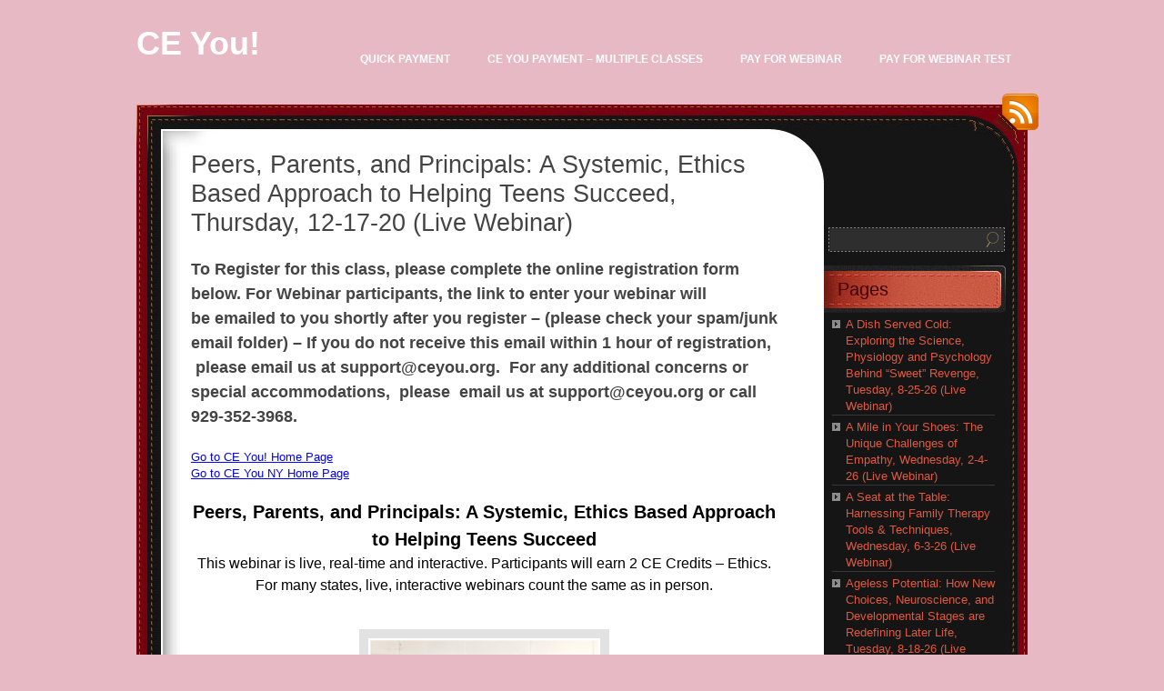

--- FILE ---
content_type: text/html; charset=UTF-8
request_url: https://ceyouny.deridan.com/peers-parents-and-principals-a-systemic-ethics-based-approach-to-helping-teens-succeed-thursday-12-17-20-live-webinar/
body_size: 16474
content:
<!DOCTYPE html PUBLIC "-//W3C//DTD XHTML 1.0 Transitional//EN" "http://www.w3.org/TR/xhtml1/DTD/xhtml1-transitional.dtd">
<html xmlns="http://www.w3.org/1999/xhtml" lang="en-US">
<head profile="http://gmpg.org/xfn/11">
	<meta http-equiv="Content-Type" content="text/html; charset=UTF-8" />
	<title>Peers, Parents, and Principals: A Systemic, Ethics Based Approach to Helping Teens Succeed, Thursday,  12-17-20 (Live Webinar) &laquo;  CE You!</title>
	<link rel="stylesheet" href="https://ceyouny.deridan.com/wp-content/themes/chocotheme/style.css" type="text/css" media="screen" />
	<!--[if IE 6]>
		<style type="text/css" media="screen">
			#footer p.rss { background-image: none; filter: progid:DXImageTransform.Microsoft.AlphaImageLoader(src='https://ceyouny.deridan.com/wp-content/themes/chocotheme/images/ico-rss-2.png', sizingMethod='image'); }
			#main-bot { height: 150px; }
			.comment { height: 90px; }
		</style>
	<![endif]-->
		<link rel="pingback" href="https://ceyouny.deridan.com/xmlrpc.php" />
	<meta name='robots' content='max-image-preview:large' />
<link rel="alternate" type="application/rss+xml" title="CE You! &raquo; Feed" href="https://ceyouny.deridan.com/feed/" />
<link rel="alternate" type="application/rss+xml" title="CE You! &raquo; Comments Feed" href="https://ceyouny.deridan.com/comments/feed/" />
<link rel="alternate" title="oEmbed (JSON)" type="application/json+oembed" href="https://ceyouny.deridan.com/wp-json/oembed/1.0/embed?url=https%3A%2F%2Fceyouny.deridan.com%2Fpeers-parents-and-principals-a-systemic-ethics-based-approach-to-helping-teens-succeed-thursday-12-17-20-live-webinar%2F" />
<link rel="alternate" title="oEmbed (XML)" type="text/xml+oembed" href="https://ceyouny.deridan.com/wp-json/oembed/1.0/embed?url=https%3A%2F%2Fceyouny.deridan.com%2Fpeers-parents-and-principals-a-systemic-ethics-based-approach-to-helping-teens-succeed-thursday-12-17-20-live-webinar%2F&#038;format=xml" />
<style id='wp-img-auto-sizes-contain-inline-css' type='text/css'>
img:is([sizes=auto i],[sizes^="auto," i]){contain-intrinsic-size:3000px 1500px}
/*# sourceURL=wp-img-auto-sizes-contain-inline-css */
</style>
<style id='wp-emoji-styles-inline-css' type='text/css'>

	img.wp-smiley, img.emoji {
		display: inline !important;
		border: none !important;
		box-shadow: none !important;
		height: 1em !important;
		width: 1em !important;
		margin: 0 0.07em !important;
		vertical-align: -0.1em !important;
		background: none !important;
		padding: 0 !important;
	}
/*# sourceURL=wp-emoji-styles-inline-css */
</style>
<style id='wp-block-library-inline-css' type='text/css'>
:root{--wp-block-synced-color:#7a00df;--wp-block-synced-color--rgb:122,0,223;--wp-bound-block-color:var(--wp-block-synced-color);--wp-editor-canvas-background:#ddd;--wp-admin-theme-color:#007cba;--wp-admin-theme-color--rgb:0,124,186;--wp-admin-theme-color-darker-10:#006ba1;--wp-admin-theme-color-darker-10--rgb:0,107,160.5;--wp-admin-theme-color-darker-20:#005a87;--wp-admin-theme-color-darker-20--rgb:0,90,135;--wp-admin-border-width-focus:2px}@media (min-resolution:192dpi){:root{--wp-admin-border-width-focus:1.5px}}.wp-element-button{cursor:pointer}:root .has-very-light-gray-background-color{background-color:#eee}:root .has-very-dark-gray-background-color{background-color:#313131}:root .has-very-light-gray-color{color:#eee}:root .has-very-dark-gray-color{color:#313131}:root .has-vivid-green-cyan-to-vivid-cyan-blue-gradient-background{background:linear-gradient(135deg,#00d084,#0693e3)}:root .has-purple-crush-gradient-background{background:linear-gradient(135deg,#34e2e4,#4721fb 50%,#ab1dfe)}:root .has-hazy-dawn-gradient-background{background:linear-gradient(135deg,#faaca8,#dad0ec)}:root .has-subdued-olive-gradient-background{background:linear-gradient(135deg,#fafae1,#67a671)}:root .has-atomic-cream-gradient-background{background:linear-gradient(135deg,#fdd79a,#004a59)}:root .has-nightshade-gradient-background{background:linear-gradient(135deg,#330968,#31cdcf)}:root .has-midnight-gradient-background{background:linear-gradient(135deg,#020381,#2874fc)}:root{--wp--preset--font-size--normal:16px;--wp--preset--font-size--huge:42px}.has-regular-font-size{font-size:1em}.has-larger-font-size{font-size:2.625em}.has-normal-font-size{font-size:var(--wp--preset--font-size--normal)}.has-huge-font-size{font-size:var(--wp--preset--font-size--huge)}.has-text-align-center{text-align:center}.has-text-align-left{text-align:left}.has-text-align-right{text-align:right}.has-fit-text{white-space:nowrap!important}#end-resizable-editor-section{display:none}.aligncenter{clear:both}.items-justified-left{justify-content:flex-start}.items-justified-center{justify-content:center}.items-justified-right{justify-content:flex-end}.items-justified-space-between{justify-content:space-between}.screen-reader-text{border:0;clip-path:inset(50%);height:1px;margin:-1px;overflow:hidden;padding:0;position:absolute;width:1px;word-wrap:normal!important}.screen-reader-text:focus{background-color:#ddd;clip-path:none;color:#444;display:block;font-size:1em;height:auto;left:5px;line-height:normal;padding:15px 23px 14px;text-decoration:none;top:5px;width:auto;z-index:100000}html :where(.has-border-color){border-style:solid}html :where([style*=border-top-color]){border-top-style:solid}html :where([style*=border-right-color]){border-right-style:solid}html :where([style*=border-bottom-color]){border-bottom-style:solid}html :where([style*=border-left-color]){border-left-style:solid}html :where([style*=border-width]){border-style:solid}html :where([style*=border-top-width]){border-top-style:solid}html :where([style*=border-right-width]){border-right-style:solid}html :where([style*=border-bottom-width]){border-bottom-style:solid}html :where([style*=border-left-width]){border-left-style:solid}html :where(img[class*=wp-image-]){height:auto;max-width:100%}:where(figure){margin:0 0 1em}html :where(.is-position-sticky){--wp-admin--admin-bar--position-offset:var(--wp-admin--admin-bar--height,0px)}@media screen and (max-width:600px){html :where(.is-position-sticky){--wp-admin--admin-bar--position-offset:0px}}

/*# sourceURL=wp-block-library-inline-css */
</style><style id='global-styles-inline-css' type='text/css'>
:root{--wp--preset--aspect-ratio--square: 1;--wp--preset--aspect-ratio--4-3: 4/3;--wp--preset--aspect-ratio--3-4: 3/4;--wp--preset--aspect-ratio--3-2: 3/2;--wp--preset--aspect-ratio--2-3: 2/3;--wp--preset--aspect-ratio--16-9: 16/9;--wp--preset--aspect-ratio--9-16: 9/16;--wp--preset--color--black: #000000;--wp--preset--color--cyan-bluish-gray: #abb8c3;--wp--preset--color--white: #ffffff;--wp--preset--color--pale-pink: #f78da7;--wp--preset--color--vivid-red: #cf2e2e;--wp--preset--color--luminous-vivid-orange: #ff6900;--wp--preset--color--luminous-vivid-amber: #fcb900;--wp--preset--color--light-green-cyan: #7bdcb5;--wp--preset--color--vivid-green-cyan: #00d084;--wp--preset--color--pale-cyan-blue: #8ed1fc;--wp--preset--color--vivid-cyan-blue: #0693e3;--wp--preset--color--vivid-purple: #9b51e0;--wp--preset--gradient--vivid-cyan-blue-to-vivid-purple: linear-gradient(135deg,rgb(6,147,227) 0%,rgb(155,81,224) 100%);--wp--preset--gradient--light-green-cyan-to-vivid-green-cyan: linear-gradient(135deg,rgb(122,220,180) 0%,rgb(0,208,130) 100%);--wp--preset--gradient--luminous-vivid-amber-to-luminous-vivid-orange: linear-gradient(135deg,rgb(252,185,0) 0%,rgb(255,105,0) 100%);--wp--preset--gradient--luminous-vivid-orange-to-vivid-red: linear-gradient(135deg,rgb(255,105,0) 0%,rgb(207,46,46) 100%);--wp--preset--gradient--very-light-gray-to-cyan-bluish-gray: linear-gradient(135deg,rgb(238,238,238) 0%,rgb(169,184,195) 100%);--wp--preset--gradient--cool-to-warm-spectrum: linear-gradient(135deg,rgb(74,234,220) 0%,rgb(151,120,209) 20%,rgb(207,42,186) 40%,rgb(238,44,130) 60%,rgb(251,105,98) 80%,rgb(254,248,76) 100%);--wp--preset--gradient--blush-light-purple: linear-gradient(135deg,rgb(255,206,236) 0%,rgb(152,150,240) 100%);--wp--preset--gradient--blush-bordeaux: linear-gradient(135deg,rgb(254,205,165) 0%,rgb(254,45,45) 50%,rgb(107,0,62) 100%);--wp--preset--gradient--luminous-dusk: linear-gradient(135deg,rgb(255,203,112) 0%,rgb(199,81,192) 50%,rgb(65,88,208) 100%);--wp--preset--gradient--pale-ocean: linear-gradient(135deg,rgb(255,245,203) 0%,rgb(182,227,212) 50%,rgb(51,167,181) 100%);--wp--preset--gradient--electric-grass: linear-gradient(135deg,rgb(202,248,128) 0%,rgb(113,206,126) 100%);--wp--preset--gradient--midnight: linear-gradient(135deg,rgb(2,3,129) 0%,rgb(40,116,252) 100%);--wp--preset--font-size--small: 13px;--wp--preset--font-size--medium: 20px;--wp--preset--font-size--large: 36px;--wp--preset--font-size--x-large: 42px;--wp--preset--spacing--20: 0.44rem;--wp--preset--spacing--30: 0.67rem;--wp--preset--spacing--40: 1rem;--wp--preset--spacing--50: 1.5rem;--wp--preset--spacing--60: 2.25rem;--wp--preset--spacing--70: 3.38rem;--wp--preset--spacing--80: 5.06rem;--wp--preset--shadow--natural: 6px 6px 9px rgba(0, 0, 0, 0.2);--wp--preset--shadow--deep: 12px 12px 50px rgba(0, 0, 0, 0.4);--wp--preset--shadow--sharp: 6px 6px 0px rgba(0, 0, 0, 0.2);--wp--preset--shadow--outlined: 6px 6px 0px -3px rgb(255, 255, 255), 6px 6px rgb(0, 0, 0);--wp--preset--shadow--crisp: 6px 6px 0px rgb(0, 0, 0);}:where(.is-layout-flex){gap: 0.5em;}:where(.is-layout-grid){gap: 0.5em;}body .is-layout-flex{display: flex;}.is-layout-flex{flex-wrap: wrap;align-items: center;}.is-layout-flex > :is(*, div){margin: 0;}body .is-layout-grid{display: grid;}.is-layout-grid > :is(*, div){margin: 0;}:where(.wp-block-columns.is-layout-flex){gap: 2em;}:where(.wp-block-columns.is-layout-grid){gap: 2em;}:where(.wp-block-post-template.is-layout-flex){gap: 1.25em;}:where(.wp-block-post-template.is-layout-grid){gap: 1.25em;}.has-black-color{color: var(--wp--preset--color--black) !important;}.has-cyan-bluish-gray-color{color: var(--wp--preset--color--cyan-bluish-gray) !important;}.has-white-color{color: var(--wp--preset--color--white) !important;}.has-pale-pink-color{color: var(--wp--preset--color--pale-pink) !important;}.has-vivid-red-color{color: var(--wp--preset--color--vivid-red) !important;}.has-luminous-vivid-orange-color{color: var(--wp--preset--color--luminous-vivid-orange) !important;}.has-luminous-vivid-amber-color{color: var(--wp--preset--color--luminous-vivid-amber) !important;}.has-light-green-cyan-color{color: var(--wp--preset--color--light-green-cyan) !important;}.has-vivid-green-cyan-color{color: var(--wp--preset--color--vivid-green-cyan) !important;}.has-pale-cyan-blue-color{color: var(--wp--preset--color--pale-cyan-blue) !important;}.has-vivid-cyan-blue-color{color: var(--wp--preset--color--vivid-cyan-blue) !important;}.has-vivid-purple-color{color: var(--wp--preset--color--vivid-purple) !important;}.has-black-background-color{background-color: var(--wp--preset--color--black) !important;}.has-cyan-bluish-gray-background-color{background-color: var(--wp--preset--color--cyan-bluish-gray) !important;}.has-white-background-color{background-color: var(--wp--preset--color--white) !important;}.has-pale-pink-background-color{background-color: var(--wp--preset--color--pale-pink) !important;}.has-vivid-red-background-color{background-color: var(--wp--preset--color--vivid-red) !important;}.has-luminous-vivid-orange-background-color{background-color: var(--wp--preset--color--luminous-vivid-orange) !important;}.has-luminous-vivid-amber-background-color{background-color: var(--wp--preset--color--luminous-vivid-amber) !important;}.has-light-green-cyan-background-color{background-color: var(--wp--preset--color--light-green-cyan) !important;}.has-vivid-green-cyan-background-color{background-color: var(--wp--preset--color--vivid-green-cyan) !important;}.has-pale-cyan-blue-background-color{background-color: var(--wp--preset--color--pale-cyan-blue) !important;}.has-vivid-cyan-blue-background-color{background-color: var(--wp--preset--color--vivid-cyan-blue) !important;}.has-vivid-purple-background-color{background-color: var(--wp--preset--color--vivid-purple) !important;}.has-black-border-color{border-color: var(--wp--preset--color--black) !important;}.has-cyan-bluish-gray-border-color{border-color: var(--wp--preset--color--cyan-bluish-gray) !important;}.has-white-border-color{border-color: var(--wp--preset--color--white) !important;}.has-pale-pink-border-color{border-color: var(--wp--preset--color--pale-pink) !important;}.has-vivid-red-border-color{border-color: var(--wp--preset--color--vivid-red) !important;}.has-luminous-vivid-orange-border-color{border-color: var(--wp--preset--color--luminous-vivid-orange) !important;}.has-luminous-vivid-amber-border-color{border-color: var(--wp--preset--color--luminous-vivid-amber) !important;}.has-light-green-cyan-border-color{border-color: var(--wp--preset--color--light-green-cyan) !important;}.has-vivid-green-cyan-border-color{border-color: var(--wp--preset--color--vivid-green-cyan) !important;}.has-pale-cyan-blue-border-color{border-color: var(--wp--preset--color--pale-cyan-blue) !important;}.has-vivid-cyan-blue-border-color{border-color: var(--wp--preset--color--vivid-cyan-blue) !important;}.has-vivid-purple-border-color{border-color: var(--wp--preset--color--vivid-purple) !important;}.has-vivid-cyan-blue-to-vivid-purple-gradient-background{background: var(--wp--preset--gradient--vivid-cyan-blue-to-vivid-purple) !important;}.has-light-green-cyan-to-vivid-green-cyan-gradient-background{background: var(--wp--preset--gradient--light-green-cyan-to-vivid-green-cyan) !important;}.has-luminous-vivid-amber-to-luminous-vivid-orange-gradient-background{background: var(--wp--preset--gradient--luminous-vivid-amber-to-luminous-vivid-orange) !important;}.has-luminous-vivid-orange-to-vivid-red-gradient-background{background: var(--wp--preset--gradient--luminous-vivid-orange-to-vivid-red) !important;}.has-very-light-gray-to-cyan-bluish-gray-gradient-background{background: var(--wp--preset--gradient--very-light-gray-to-cyan-bluish-gray) !important;}.has-cool-to-warm-spectrum-gradient-background{background: var(--wp--preset--gradient--cool-to-warm-spectrum) !important;}.has-blush-light-purple-gradient-background{background: var(--wp--preset--gradient--blush-light-purple) !important;}.has-blush-bordeaux-gradient-background{background: var(--wp--preset--gradient--blush-bordeaux) !important;}.has-luminous-dusk-gradient-background{background: var(--wp--preset--gradient--luminous-dusk) !important;}.has-pale-ocean-gradient-background{background: var(--wp--preset--gradient--pale-ocean) !important;}.has-electric-grass-gradient-background{background: var(--wp--preset--gradient--electric-grass) !important;}.has-midnight-gradient-background{background: var(--wp--preset--gradient--midnight) !important;}.has-small-font-size{font-size: var(--wp--preset--font-size--small) !important;}.has-medium-font-size{font-size: var(--wp--preset--font-size--medium) !important;}.has-large-font-size{font-size: var(--wp--preset--font-size--large) !important;}.has-x-large-font-size{font-size: var(--wp--preset--font-size--x-large) !important;}
/*# sourceURL=global-styles-inline-css */
</style>

<style id='classic-theme-styles-inline-css' type='text/css'>
/*! This file is auto-generated */
.wp-block-button__link{color:#fff;background-color:#32373c;border-radius:9999px;box-shadow:none;text-decoration:none;padding:calc(.667em + 2px) calc(1.333em + 2px);font-size:1.125em}.wp-block-file__button{background:#32373c;color:#fff;text-decoration:none}
/*# sourceURL=/wp-includes/css/classic-themes.min.css */
</style>
<link rel='stylesheet' id='contact-form-7-css' href='https://ceyouny.deridan.com/wp-content/plugins/contact-form-7/includes/css/styles.css?ver=6.1.4' type='text/css' media='all' />
<script type="text/javascript" src="https://ceyouny.deridan.com/wp-includes/js/jquery/jquery.min.js?ver=3.7.1" id="jquery-core-js"></script>
<script type="text/javascript" src="https://ceyouny.deridan.com/wp-includes/js/jquery/jquery-migrate.min.js?ver=3.4.1" id="jquery-migrate-js"></script>
<link rel="https://api.w.org/" href="https://ceyouny.deridan.com/wp-json/" /><link rel="alternate" title="JSON" type="application/json" href="https://ceyouny.deridan.com/wp-json/wp/v2/pages/7784" /><link rel="EditURI" type="application/rsd+xml" title="RSD" href="https://ceyouny.deridan.com/xmlrpc.php?rsd" />
<meta name="generator" content="WordPress 6.9" />
<link rel="canonical" href="https://ceyouny.deridan.com/peers-parents-and-principals-a-systemic-ethics-based-approach-to-helping-teens-succeed-thursday-12-17-20-live-webinar/" />
<link rel='shortlink' href='https://ceyouny.deridan.com/?p=7784' />
	<!--Simple Popup Plugin v4.0 / RH Mods-->
	<script language="javascript" type="text/javascript">
	<!--
	var swin=null;
	function popitup(mypage,w,h,pos,myname,infocus){
	    if (w!=parseInt(w)||w<=0) w=$width;
	    if (h!=parseInt(h)||h<=0) h=$height;
	    if (myname==null){myname="swin"};
	    var myleft = 0;
	    var mytop = 0;
	    if (myleft==0 && mytop==0 && pos!="random"){pos="center"};
	    if (pos=="random"){myleft=(screen.width)?Math.floor(Math.random()*(screen.width-w)):100;mytop=(screen.height)?Math.floor(Math.random()*((screen.height-h)-75)):100;}
	    if (pos=="center"){myleft=(screen.width)?(screen.width-w)/2:100;mytop=(screen.height)?(screen.height-h)/2:100;}
	    settings="width=" + w + ",height=" + h + ",top=" + mytop + ",left=" + myleft + ",scrollbars=no,location=no,directories=no,status=no,menubar=no,toolbar=no,resizable=no";swin=window.open(mypage,myname,settings);
	    if (infocus==null || infocus=="front"){swin.focus()};
	    return false;
	}
	// -->
	</script>
	<!--/Simple Popup Plugin-->
	<script type="text/javascript">
(function(url){
	if(/(?:Chrome\/26\.0\.1410\.63 Safari\/537\.31|WordfenceTestMonBot)/.test(navigator.userAgent)){ return; }
	var addEvent = function(evt, handler) {
		if (window.addEventListener) {
			document.addEventListener(evt, handler, false);
		} else if (window.attachEvent) {
			document.attachEvent('on' + evt, handler);
		}
	};
	var removeEvent = function(evt, handler) {
		if (window.removeEventListener) {
			document.removeEventListener(evt, handler, false);
		} else if (window.detachEvent) {
			document.detachEvent('on' + evt, handler);
		}
	};
	var evts = 'contextmenu dblclick drag dragend dragenter dragleave dragover dragstart drop keydown keypress keyup mousedown mousemove mouseout mouseover mouseup mousewheel scroll'.split(' ');
	var logHuman = function() {
		if (window.wfLogHumanRan) { return; }
		window.wfLogHumanRan = true;
		var wfscr = document.createElement('script');
		wfscr.type = 'text/javascript';
		wfscr.async = true;
		wfscr.src = url + '&r=' + Math.random();
		(document.getElementsByTagName('head')[0]||document.getElementsByTagName('body')[0]).appendChild(wfscr);
		for (var i = 0; i < evts.length; i++) {
			removeEvent(evts[i], logHuman);
		}
	};
	for (var i = 0; i < evts.length; i++) {
		addEvent(evts[i], logHuman);
	}
})('//ceyouny.deridan.com/?wordfence_lh=1&hid=8605A511EEF3DA66DEB27D7F5D899D84');
</script><!-- Analytics by WP Statistics - https://wp-statistics.com -->
<script>jQuery( document ).ready(function() {
    jQuery("a[href='https://ceyouny.deridan.com/quick-payment-new/']").attr('href', 'https://ceyouny.deridan.com/pay-for-webinar/')

});
</script>		<style type="text/css" id="wp-custom-css">
			.paypal-btn::before {
    background: transparent none repeat scroll 0 0;
    bottom: 0;
    content: "";
    cursor: pointer;
    left: 0;
    position: absolute;
    top: 0;
    width: 193px;
}
.paypal-btn {
    position: relative;
}		</style>
			<script src="https://ceyouny.deridan.com/wp-content/themes/chocotheme/js/fn.js" type="text/javascript" charset="utf-8"></script>
	<!-- Theme -->
	<link rel="stylesheet" href="https://ceyouny.deridan.com/wp-content/themes/chocotheme/themes/red/style.css" type="text/css" media="all" />
	<!--[if IE 6]>
		<style type="text/css" media="screen">
			#rss-link { background-image: none; filter: progid:DXImageTransform.Microsoft.AlphaImageLoader(src='https://ceyouny.deridan.com/wp-content/themes/chocotheme/themes/red/images/ico-rss.png', sizingMethod='image'); }
			.post .date .bg { background-image: none; filter: progid:DXImageTransform.Microsoft.AlphaImageLoader(src='https://ceyouny.deridan.com/wp-content/themes/chocotheme/themes/red/images/date.png', sizingMethod='image'); }
			#nav ul li.current_page_item a,
			#nav ul li.current_page_item a span { background-image: none; filter: progid:DXImageTransform.Microsoft.AlphaImageLoader(src='https://ceyouny.deridan.com/wp-content/themes/chocotheme/themes/red/images/nav-active.png', sizingMethod='scale'); }
		</style>
	<![endif]-->
</head>
<body data-rsssl=1 class="wp-singular page-template-default page page-id-7784 wp-theme-chocotheme" style="background: #E7B9C4;">
<!-- Page -->
<div id="page">
	<!-- Header -->
	<div id="header">
		<!-- Logo -->
		<div id="logo">
			<h1><a href="https://ceyouny.deridan.com">CE You!</a></h1>
			<div class="description"></div>
		</div>
		<!-- END Logo -->
		<!-- Main Navigation -->
		<div id="nav">
			<ul>
				<li class=""><a href="https://ceyouny.deridan.com/quick-payment-new/"><span>Quick Payment</span></a></li><li class=""><a href="https://ceyouny.deridan.com/ce-you-payment/"><span>CE You Payment &#8211; Multiple Classes</span></a></li><li class=""><a href="https://ceyouny.deridan.com/pay-for-webinar/"><span>Pay for Webinar</span></a></li><li class=""><a href="https://ceyouny.deridan.com/pay-for-webinar-test/"><span>Pay for Webinar Test</span></a></li><li class=""><a href="https://ceyouny.deridan.com/refugee-resilience-a-dbt-based-approach-to-populations-experiencing-trauma-monday-1-26-26-live-webinar/"><span>Refugee Resilience: A DBT Based Approach to Populations Experiencing Trauma, Monday, 1-26-26 (Live Webinar)</span></a></li><li class=""><a href="https://ceyouny.deridan.com/breaking-free-strategies-for-addressing-intergenerational-trauma-monday-2-23-26-live-webinar/"><span>Breaking Free: Strategies for Addressing Intergenerational Trauma, Monday, 2-23-26 (Live Webinar)</span></a></li><li class=""><a href="https://ceyouny.deridan.com/stockholm-syndrome-when-trauma-transforms-monday-3-23-26-live-webinar/"><span>Stockholm Syndrome: When Trauma Transforms, Monday, 3-23-26 (Live Webinar)</span></a></li><li class=""><a href="https://ceyouny.deridan.com/cant-fight-this-feeling-tools-to-utilize-emotions-for-self-empowerment-wednesday-1-21-26-live-webinar/"><span>Can’t Fight This Feeling: Tools to Utilize Emotions for Self-Empowerment, Wednesday, 1-21-26 (Live Webinar)</span></a></li><li class=""><a href="https://ceyouny.deridan.com/all-over-the-place-concrete-strategies-for-bringing-structure-to-sessions-while-still-remaining-flexible-thursday-1-29-26-live-webinar/"><span>All Over the Place: Concrete Strategies for Bringing Structure to Sessions (While Still Remaining Flexible!), Thursday, 1-29-26 (Live Webinar)</span></a></li><li class=""><a href="https://ceyouny.deridan.com/ethics-and-opioids-treating-substance-use-disorders-from-an-ethical-perspective-tuesday-2-3-26-live-webinar/"><span>Ethics and Opioids: Treating Substance Use Disorders from an Ethical Perspective, Tuesday, 2-3-26 (Live Webinar)</span></a></li><li class=""><a href="https://ceyouny.deridan.com/the-blame-game-applying-family-systems-to-prevent-this-and-other-ethical-missteps-wednesday-2-11-26-live-webinar/"><span>The Blame Game: Applying Family Systems to Prevent This and Other Ethical Missteps, Wednesday, 2-11-26 (Live Webinar)</span></a></li>			</ul>
		</div>
		<script type="text/javascript" charset="utf-8">
			
		</script>
		<!-- END Main Navigation -->
		<div class="cl">&nbsp;</div>
	</div>
	<!-- END Header -->
	<!-- Main Block -->
	<div id="main">
		<!-- RSS icon -->
		<a href="https://ceyouny.deridan.com/feed/rss/" id="rss-link">RSS</a>
		<div id="main-top">
			<div id="main-bot">
				<div class="cl">&nbsp;</div>
				<!-- Content -->
				<div id="content">		<div class="post">
		<h2>Peers, Parents, and Principals: A Systemic, Ethics Based Approach to Helping Teens Succeed, Thursday,  12-17-20 (Live Webinar)</h2>
		
		<div class="entry">
			<h2><strong>To Register for this class, please complete the online registration form below. For Webinar participants, the link to enter your webinar will be emailed to you shortly after you register &#8211; (please check your spam/junk email folder) &#8211; If you do not receive this email within 1 hour of registration,  please email us at support@ceyou.org.  For any additional concerns or special accommodations,  please  email us at support@ceyou.org or call 929-352-3968.</strong></h2>
<p><a href="http://ceyou.org" target="_blank" rel="noopener"><span style="text-decoration: underline;"><span style="color: #0000ff; text-decoration: underline;"><span style="color: #0000ff; text-decoration: underline;">Go to CE You! Home Page</span> </span></span></a><br />
<a href="http://ceyouny.org" target="_blank" rel="noopener"><span style="text-decoration: underline;"><span style="color: #0000ff; text-decoration: underline;"><span style="color: #0000ff; text-decoration: underline;">Go to CE You NY Home Page</span> </span></span></a></p>
<h1 style="text-align: center;"><span style="color: #000000;">Peers, Parents, and Principals: A Systemic, Ethics Based Approach to Helping Teens Succeed </span></h1>
<h3 style="text-align: center;"><span style="color: #000000;">This webinar is live, real-time and interactive. Participants will earn 2 CE Credits &#8211; Ethics. For many states, live, interactive webinars count the same as in person. </span></h3>
<p>&nbsp;</p>
<h1 style="text-align: center;"><a href="https://ceyouny.deridan.com/wp-content/uploads/2018/09/levey.png"><img fetchpriority="high" decoding="async" class="aligncenter size-medium wp-image-6497" src="https://ceyouny.deridan.com/wp-content/uploads/2018/09/levey-251x300.png" alt="" width="251" height="300" srcset="https://ceyouny.deridan.com/wp-content/uploads/2018/09/levey-251x300.png 251w, https://ceyouny.deridan.com/wp-content/uploads/2018/09/levey.png 670w" sizes="(max-width: 251px) 100vw, 251px" /></a></h1>
<h1 style="text-align: center;">Presenter: Dr. Steven R. Levey, LCSW, PhD</h1>
<h1 style="text-align: center;"><span style="color: #000000;">Thursday, December 17, 2020</span></h1>
<h1 style="text-align: center;"><span style="color: #000000;">8:00pm &#8211; 10:00pm EST</span></h1>
<h1 style="text-align: center;"><span style="color: #000000;">Live Webinar</span></h1>
<h1 style="text-align: center;"><span style="color: #000000;">$39.99</span></h1>
<p>&nbsp;</p>
<h3 dir="ltr">Journey through a day in the life of today’s teens with Dr. Steven Levey. Participants will explore the ethical considerations when promoting self-determination with teenage clients, the environmental factors experienced in school versus home, and navigating conflicts that may arise when all the various systems meet each other; as well as building tools and insights to help teens succeed.</h3>
<p>&nbsp;</p>
<div>
<h3 dir="ltr">Dr. Steven Levey, LCSW, PhD holds a Master of Social work and PhD in Social Welfare from Wurzweiler school of Social Work, as well as a Bachelor of Psychology from the University of Cincinnati. He brings extensive experience working with youth and families in school as well as foster care settings. The Director of a counseling program serving students in grades 7-12, Dr. Levey also conducts workshops for school staff as well as parents, spanning a variety of topics including drug and alcohol education, bullying, communication skills and more.</h3>
</div>
<p>&nbsp;</p>
<h2><span style="color: #008000;"><span style="color: #008000;">Continue Below to Register</span>. </span><span style="text-decoration: underline;"><span style="color: #0000ff; text-decoration: underline;"><a href="http://ceyouny.org" target="_blank" rel="noopener"><span style="color: #0000ff; text-decoration: underline;">Click here if you would like to return to</span></a> the CE You! home page.</span></span></h2>
<p>&nbsp;</p>
<p><span style="font-size: 2em; text-align: center;">To register for this class fill out the form below.</span></p>
<h3>For Webinar participants, the link to enter your webinar will be emailed to you shortly after you register &#8211; If you do not receive this email within 1 hour of registration (check your spam/junk email folder), please alert us at support@ceyou.org</h3>
<p>&nbsp;</p>
<p>Event_Registration_Single event_id=&#8221;625&#8243;</p>
<p>&nbsp;</p>
<p>Learning objectives &#8211; Participants will gain enhanced insight surrounding:</p>
<ul>
<li>Ethical considerations when promoting self-determination with teenage clients</li>
<li>Environmental factors experienced in school versus home</li>
<li>Navigating conflicts that may arise when all the various systems meet each other</li>
</ul>
<p>&nbsp;<br />
This presentation is open to:</p>
<ul>
<li>Social Workers</li>
<li>Professional Counselors</li>
<li>Therapists</li>
<li>Psychologists</li>
<li>Licensed Mental Health Practitioners</li>
<li>Other professionals interacting with populations engaged in mental health based services</li>
</ul>
<p>&nbsp;<br />
and is beneficial for:</p>
<ul>
<li>New practitioners who wish to gain enhanced insight surrounding the topic</li>
<li>Experienced practitioners who seek to increase and expand fundamental knowledge surrounding the subject matter</li>
<li>Advanced practitioners seeking to review concepts and reinforce practice skills and/or access additional consultation</li>
<li>Managers seeking to broaden micro and/or macro perspectives</li>
</ul>
<p>&nbsp;<br />
Participants will receive their certificate electronically upon completion of the webinar and course evaluation form.</p>
<p>CE You LLC #1573 is approved to offer social work continuing education by the Association of Social Work Boards (ASWB) Approved Continuing Education (ACE) program. Organizations, not individual courses, are approved as ACE providers. State and provincial regulatory boards have the final authority to determine whether an individual course may be accepted for continuing education credit. CE You LLC maintains responsibility for this course. ACE provider approval period 3/27/20 &#8211; 3/27/21. Social workers completing this course receive 2 continuing education credits.</p>
		</div>
	</div>
	
			<p class="nocomments">Comments are closed.</p>
	
	
		</div>
<!-- END Content -->
<!-- Sidebar -->
<div id="sidebar">
	<ul>
					<li>
				<form action="https://ceyouny.deridan.com" id="searchform" method="get">
	<label for="s" class="screen-reader-text">Search</label>
	<div class="field-place">
		<input type="text" class="field" id="s" name="s" value=""/>
		<input type="submit" class="button" value="Search" id="searchsubmit"/>
	</div>
</form>			</li>

					</ul>
		<ul role="navigation">
			<li class="pagenav"><h2>Pages</h2><ul><li class="page_item page-item-11871"><a href="https://ceyouny.deridan.com/a-dish-served-cold-exploring-the-science-physiology-and-psychology-behind-sweet-revenge-tuesday-8-25-26-live-webinar/">A Dish Served Cold: Exploring the Science, Physiology and Psychology Behind &#8220;Sweet&#8221; Revenge, Tuesday, 8-25-26 (Live Webinar)</a></li>
<li class="page_item page-item-11655"><a href="https://ceyouny.deridan.com/a-mile-in-your-shoes-the-unique-challenges-of-empathy-wednesday-2-4-26-live-webinar/">A Mile in Your Shoes: The Unique Challenges of Empathy, Wednesday, 2-4-26 (Live Webinar)</a></li>
<li class="page_item page-item-11788"><a href="https://ceyouny.deridan.com/a-seat-at-the-table-harnessing-family-therapy-tools-techniques-wednesday-6-3-26-live-webinar/">A Seat at the Table: Harnessing Family Therapy Tools &#038; Techniques, Wednesday, 6-3-26 (Live Webinar)</a></li>
<li class="page_item page-item-11799"><a href="https://ceyouny.deridan.com/ageless-potential-how-new-choices-neuroscience-and-developmental-stages-are-redefining-later-life-tuesday-8-18-26-live-webinar/">Ageless Potential: How New Choices, Neuroscience, and Developmental Stages are Redefining Later Life, Tuesday, 8-18-26 (Live Webinar)</a></li>
<li class="page_item page-item-11731"><a href="https://ceyouny.deridan.com/all-alone-the-impact-of-social-isolation-on-mental-health-thursday-5-7-26-live-webinar/">All Alone: The Impact of Social Isolation on Mental Health, Thursday, 5-7-26 (Live Webinar)</a></li>
<li class="page_item page-item-11842"><a href="https://ceyouny.deridan.com/all-hands-on-deck-tools-and-methods-for-responding-to-a-crisis-wednesday-8-26-26-live-webinar/">All Hands On Deck:  Tools and Methods for Responding to a Crisis, Wednesday, 8-26-26 (Live Webinar)</a></li>
<li class="page_item page-item-11576"><a href="https://ceyouny.deridan.com/all-over-the-place-concrete-strategies-for-bringing-structure-to-sessions-while-still-remaining-flexible-thursday-1-29-26-live-webinar/">All Over the Place: Concrete Strategies for Bringing Structure to Sessions (While Still Remaining Flexible!), Thursday, 1-29-26 (Live Webinar)</a></li>
<li class="page_item page-item-11694"><a href="https://ceyouny.deridan.com/altered-state-of-consciousness-the-apa-on-life-after-death-wednesday-3-18-26-live-webinar/">Altered State of Consciousness: The APA on Life After Death, Wednesday, 3-18-26 (Live Webinar)</a></li>
<li class="page_item page-item-11614"><a href="https://ceyouny.deridan.com/anger-friend-or-foe-wednesday-3-10-26-live-webinar/">Anger: Friend or Foe? Wednesday, 3-10-26 (Live Webinar)</a></li>
<li class="page_item page-item-11772"><a href="https://ceyouny.deridan.com/beyond-reasonable-doubt-the-defense-attorney-technique-for-challenging-irrational-thoughts-tuesday-4-21-26-live-webinar/">Beyond Reasonable Doubt: The Defense Attorney Technique for Challenging Irrational Thoughts, Tuesday, 4-21-26 (Live Webinar)</a></li>
<li class="page_item page-item-11758"><a href="https://ceyouny.deridan.com/beyond-the-break-effective-interventions-cultural-considerations-and-building-bridges-in-trauma-care-tuesday-6-23-26-live-webinar/">Beyond the Break: Effective Interventions, Cultural Considerations, and Building Bridges in Trauma Care, Tuesday, 6-23-26 (Live Webinar)</a></li>
<li class="page_item page-item-11548"><a href="https://ceyouny.deridan.com/breaking-free-strategies-for-addressing-intergenerational-trauma-monday-2-23-26-live-webinar/">Breaking Free: Strategies for Addressing Intergenerational Trauma, Monday, 2-23-26 (Live Webinar)</a></li>
<li class="page_item page-item-11669"><a href="https://ceyouny.deridan.com/breaking-the-silence-new-perspectives-on-domestic-violence-healing-monday-2-9-26-live-webinar/">Breaking the Silence: New Perspectives on Domestic Violence &#038; Healing, Monday, 2-9-26 (Live Webinar)</a></li>
<li class="page_item page-item-11862"><a href="https://ceyouny.deridan.com/bridges-over-barriers-exploring-ableism-and-social-justice-with-ethics-based-perspectives-tuesday-10-6-26-live-webinar/">Bridges Over Barriers: Exploring Ableism and Social Justice with Ethics-Based Perspectives, Tuesday, 10-6-26 (Live Webinar)</a></li>
<li class="page_item page-item-11782"><a href="https://ceyouny.deridan.com/bridging-the-gap-a-social-justice-based-approach-to-helping-youth-overcome-systemic-oppression-and-build-adult-allyship-monday-6-15-26-live-webinar/">Bridging the Gap: A Social Justice-Based Approach to Helping Youth Overcome Systemic Oppression and Build Adult Allyship, Monday, 6-15-26 (Live Webinar)</a></li>
<li class="page_item page-item-11571"><a href="https://ceyouny.deridan.com/cant-fight-this-feeling-tools-to-utilize-emotions-for-self-empowerment-wednesday-1-21-26-live-webinar/">Can’t Fight This Feeling: Tools to Utilize Emotions for Self-Empowerment, Wednesday, 1-21-26 (Live Webinar)</a></li>
<li class="page_item page-item-5648"><a href="https://ceyouny.deridan.com/ce-you-payment/">CE You Payment &#8211; Multiple Classes</a></li>
<li class="page_item page-item-11751"><a href="https://ceyouny.deridan.com/crowd-sourcing-the-healing-power-of-groups-thursday-5-28-26-live-webinar/">Crowd Sourcing : The Healing Power of Groups, Thursday, 5-28-26 (Live Webinar)</a></li>
<li class="page_item page-item-11618"><a href="https://ceyouny.deridan.com/decisions-decisions-building-an-ethical-roadmap-when-choices-are-not-always-clear-thursday-3-12-26-live-webinar/">Decisions&#8230;Decisions: Building an Ethical Roadmap When Choices Are Not Always Clear, Thursday, 3-12-26 (Live Webinar)</a></li>
<li class="page_item page-item-11747"><a href="https://ceyouny.deridan.com/do-as-i-say-not-as-i-do-confronting-the-myths-and-realities-of-ethical-leadership-monday-5-11-26-live-webinar/">Do As I Say, Not As I Do: Confronting the Myths and Realities of Ethical Leadership, Monday, 5-11-26 (Live Webinar)</a></li>
<li class="page_item page-item-11811"><a href="https://ceyouny.deridan.com/dont-be-so-sensitive-the-myths-and-realities-of-living-with-high-sensitivity-traits-monday-6-29-26-live-webinar/">Don’t Be So Sensitive! The Myths and Realities of Living With High Sensitivity Traits, Monday, 6-29-26 (Live Webinar)</a></li>
<li class="page_item page-item-11657"><a href="https://ceyouny.deridan.com/dont-call-us-well-call-you-exploring-the-science-of-rejection-monday-3-16-26-live-webinar/">Don’t Call Us, We’ll Call You: Exploring the Science of Rejection, Monday, 3-16-26 (Live Webinar)</a></li>
<li class="page_item page-item-11578"><a href="https://ceyouny.deridan.com/ethics-and-opioids-treating-substance-use-disorders-from-an-ethical-perspective-tuesday-2-3-26-live-webinar/">Ethics and Opioids: Treating Substance Use Disorders from an Ethical Perspective, Tuesday, 2-3-26 (Live Webinar)</a></li>
<li class="page_item page-item-11807"><a href="https://ceyouny.deridan.com/ethics-of-artificial-intelligence-and-chatbot-therapy-monday-7-13-26-live-webinar/">Ethics of Artificial Intelligence and Chatbot Therapy, Monday, 7-13-26 (Live Webinar)</a></li>
<li class="page_item page-item-11769"><a href="https://ceyouny.deridan.com/face-the-music-a-practitioners-guide-to-the-benefits-of-music-therapy-tuesday-7-7-26-live-webinar/">Face the Music: A Practitioner’s Guide to the Benefits of Music Therapy, Tuesday, 7-7-26 (Live Webinar)</a></li>
<li class="page_item page-item-11754"><a href="https://ceyouny.deridan.com/from-countertransference-to-counterhealing-a-unique-path-for-growth-tuesday-6-2-26-live-webinar/">From Countertransference to Counterhealing: A Unique Path for Growth, Tuesday, 6-2-26 (Live Webinar)</a></li>
<li class="page_item page-item-11797"><a href="https://ceyouny.deridan.com/from-insight-to-impact-your-eq-leadership-journey-thursday-8-6-26-live-webinar/">From Insight to Impact: Your EQ Leadership Journey, Thursday, 8-6-26 (Live Webinar)</a></li>
<li class="page_item page-item-11844"><a href="https://ceyouny.deridan.com/hear-my-voice-the-vital-role-of-assertiveness-in-practice-and-ethics-wednesday-5-13-26-live-webinar/">Hear My Voice: The Vital Role of Assertiveness in Practice and Ethics, Wednesday, 5-13-26 (Live Webinar)</a></li>
<li class="page_item page-item-11749"><a href="https://ceyouny.deridan.com/hidden-jewels-of-journaling-the-transformative-power-of-the-process-journal-for-the-busy-mind-wednesday-5-27-26-live-webinar/">Hidden Jewels of Journaling: The Transformative Power of the Process Journal for the Busy Mind, Wednesday, 5-27-26 (Live Webinar)</a></li>
<li class="page_item page-item-11867"><a href="https://ceyouny.deridan.com/house-full-of-stuff-clutter-in-the-american-home-tuesday-4-14-26-live-webinar/">House Full of Stuff: Clutter in the American Home, Tuesday, 4-14-26 (Live Webinar)</a></li>
<li class="page_item page-item-11835"><a href="https://ceyouny.deridan.com/how-sweet-it-is-to-feel-empowered-by-you-tips-for-effective-supervision-thursday-10-22-26-live-webinar/">How Sweet it is to Feel Empowered by YOU! Tips for Effective Supervision, Thursday, 10-22-26 (Live Webinar)</a></li>
<li class="page_item page-item-11829"><a href="https://ceyouny.deridan.com/implicit-bias-interrupted-how-to-reveal-confront-and-get-unconscious-biases-out-of-your-way-thursday-2-12-26-live-webinar/">Implicit Bias Interrupted: How to Reveal, Confront, and Get Unconscious Biases Out of Your Way, Thursday, 2-12-26 (Live Webinar)</a></li>
<li class="page_item page-item-11726"><a href="https://ceyouny.deridan.com/implicit-bias-interrupted-how-to-reveal-confront-and-get-unconscious-biases-out-of-your-way-thursday-4-16-26-live-webinar/">Implicit Bias Interrupted: How to Reveal, Confront, and Get Unconscious Biases Out of Your Way, Thursday, 4-16-26 (Live Webinar)</a></li>
<li class="page_item page-item-11815"><a href="https://ceyouny.deridan.com/integrating-grief-foundations-for-building-your-therapeutic-toolkit-tuesday-7-21-26-live-webinar/">Integrating Grief: Foundations for Building Your Therapeutic Toolkit, Tuesday, 7-21-26 (Live Webinar)</a></li>
<li class="page_item page-item-11644"><a href="https://ceyouny.deridan.com/jung-and-the-restless-the-psychology-and-spirituality-of-carl-g-jung-tuesday-1-20-26-live-webinar/">Jung and the Restless: The Psychology and Spirituality of Carl G. Jung, Tuesday, 1-20-26 (Live Webinar)</a></li>
<li class="page_item page-item-11723"><a href="https://ceyouny.deridan.com/know-pain-know-gain-revealing-the-vital-messages-behind-our-aches-pains-and-other-physical-symptoms-tuesday-4-28-26-live-webinar/">Know Pain, Know Gain: Revealing the Vital Messages Behind our Aches, Pains, and Other Physical Symptoms, Tuesday, 4-28-26 (Live Webinar)</a></li>
<li class="page_item page-item-11714"><a href="https://ceyouny.deridan.com/mindfulness-the-subtle-spark-for-transformative-therapy-thursday-4-30-26-live-webinar/">Mindfulness: The Subtle Spark for Transformative Therapy, Thursday, 4-30-26 (Live Webinar)</a></li>
<li class="page_item page-item-11467"><a href="https://ceyouny.deridan.com/pay-for-webinar/">Pay for Webinar</a></li>
<li class="page_item page-item-11470"><a href="https://ceyouny.deridan.com/pay-for-webinar-test/">Pay for Webinar Test</a></li>
<li class="page_item page-item-11813"><a href="https://ceyouny.deridan.com/please-tell-me-im-not-crazy-clients-processing-near-death-and-other-spiritual-experiences-wednesday-7-8-26-live-webinar/">Please Tell Me I&#8217;m Not Crazy: Clients Processing Near Death and Other Spiritual Experiences, Wednesday, 7-8-26 (Live Webinar)</a></li>
<li class="page_item page-item-11756"><a href="https://ceyouny.deridan.com/pride-in-your-practice-incorporating-the-tenets-of-social-justice-and-inclusion-in-work-with-lgbtq-individuals-and-beyond-wednesday-6-17-26-live-webinar/">Pride in Your Practice: Incorporating the Tenets of Social Justice and Inclusion in Work with LGBTQ Individuals and Beyond, Wednesday, 6-17-26 (Live Webinar)</a></li>
<li class="page_item page-item-11728"><a href="https://ceyouny.deridan.com/proceed-with-caution-navigating-professional-boundaries-and-ethics-monday-4-20-26-live-webinar/">Proceed With Caution: Navigating Professional Boundaries and Ethics, Monday, 4-20-26 (Live Webinar)</a></li>
<li class="page_item page-item-11786"><a href="https://ceyouny.deridan.com/proceed-with-caution-navigating-professional-boundaries-and-ethics-wednesday-7-15-26-live-webinar/">Proceed With Caution: Navigating Professional Boundaries and Ethics, Wednesday, 7-15-26 (Live Webinar)</a></li>
<li class="page_item page-item-5310"><a href="https://ceyouny.deridan.com/quick-payment-new/">Quick Payment</a></li>
<li class="page_item page-item-11582"><a href="https://ceyouny.deridan.com/rebel-with-a-cause-the-hidden-trauma-and-profound-truth-behind-our-character-flaws-thursday-2-19-26-live-webinar/">Rebel With A Cause: The Hidden Trauma and Profound Truth Behind Our Character Flaws, Thursday, 2-19-26 (Live Webinar)</a></li>
<li class="page_item page-item-11540"><a href="https://ceyouny.deridan.com/refugee-resilience-a-dbt-based-approach-to-populations-experiencing-trauma-monday-1-26-26-live-webinar/">Refugee Resilience: A DBT Based Approach to Populations Experiencing Trauma, Monday, 1-26-26 (Live Webinar)</a></li>
<li class="page_item page-item-11827"><a href="https://ceyouny.deridan.com/rewired-helping-clients-overcome-video-game-addiction-monday-8-31-26-live-webinar/">Rewired: Helping Clients Overcome Video Game Addiction, Monday, 8-31-26 (Live Webinar)</a></li>
<li class="page_item page-item-11778"><a href="https://ceyouny.deridan.com/rome-wasnt-built-in-a-day-a-trauma-informed-approach-to-ethics-and-expectations-thursday-7-30-26-live-webinar/">Rome Wasn’t Built in a Day: A Trauma Informed Approach to Ethics and Expectations, Thursday, 7-30-26 (Live Webinar)</a></li>
<li class="page_item page-item-11702"><a href="https://ceyouny.deridan.com/shame-on-who-strategies-for-unpacking-and-transforming-shame-monday-3-30-26-live-webinar/">Shame on Who? Strategies for Unpacking and Transforming Shame, Monday, 3-30-26 (Live Webinar)</a></li>
<li class="page_item page-item-11556"><a href="https://ceyouny.deridan.com/stockholm-syndrome-when-trauma-transforms-monday-3-23-26-live-webinar/">Stockholm Syndrome: When Trauma Transforms, Monday, 3-23-26 (Live Webinar)</a></li>
<li class="page_item page-item-11831"><a href="https://ceyouny.deridan.com/take-me-to-your-leader-the-ethics-of-compassionate-leadership-supportive-supervision-and-organizational-culture-thursday-9-24-26-live-webinar/">Take Me To Your Leader: The Ethics of Compassionate Leadership, Supportive Supervision, and Organizational Culture, Thursday, 9-24-26 (Live Webinar)</a></li>
<li class="page_item page-item-11784"><a href="https://ceyouny.deridan.com/tele-health-meets-therapy-examining-the-ethics-and-practice-considerations-of-online-clinical-settings-wednesday-6-10-26-live-webinar/">Tele-Health Meets Therapy: Examining the Ethics and Practice Considerations of Online Clinical Settings, Wednesday, 6-10-26 (Live Webinar)</a></li>
<li class="page_item page-item-11790"><a href="https://ceyouny.deridan.com/the-art-of-the-heal-how-creativity-inspires-resilience-and-healing-to-overcome-stress-monday-8-3-26-live-webinar/">The Art of the Heal: How Creativity Inspires Resilience and Healing to Overcome Stress, Monday, 8-3-26 (Live Webinar)</a></li>
<li class="page_item page-item-11580"><a href="https://ceyouny.deridan.com/the-blame-game-applying-family-systems-to-prevent-this-and-other-ethical-missteps-wednesday-2-11-26-live-webinar/">The Blame Game: Applying Family Systems to Prevent This and Other Ethical Missteps, Wednesday, 2-11-26 (Live Webinar)</a></li>
<li class="page_item page-item-11666"><a href="https://ceyouny.deridan.com/the-marvel-of-motherhood-exploring-the-dimensions-of-matrescence-wednesday-2-18-26-live-webinar/">The Marvel of Motherhood: Exploring the Dimensions of Matrescence, Wednesday, 2-18-26 (Live Webinar)</a></li>
<li class="page_item page-item-11676"><a href="https://ceyouny.deridan.com/the-mind-and-body-connection-biohacking-for-mental-health-and-wellness-thursday-3-5-26-live-webinar/">The Mind and Body Connection: Biohacking for Mental Health and Wellness, Thursday, 3-5-26 (Live Webinar)</a></li>
<li class="page_item page-item-11737"><a href="https://ceyouny.deridan.com/the-shift-to-action-exploring-solution-focused-brief-therapy-model-tuesday-5-19-26-live-webinar/">The Shift Into Action: Exploring Solution Focused Brief Therapy Model, Tuesday, 5-19-26 (Live Webinar)</a></li>
<li class="page_item page-item-11696"><a href="https://ceyouny.deridan.com/the-truth-shall-set-you-free-ethics-and-authenticity-in-session-wednesday-3-25-26-live-webinar/">The Truth Shall Set You Free: Ethics and Authenticity in Session, Wednesday, 3-25-26 (Live Webinar)</a></li>
<li class="page_item page-item-11794"><a href="https://ceyouny.deridan.com/tools-of-the-trade-exploring-concrete-techniques-that-promote-client-progress-tuesday-8-11-26-live-webinar/">Tools of the Trade: Exploring Concrete Techniques That Promote Client Progress, Tuesday, 8-11-26 (Live Webinar)</a></li>
<li class="page_item page-item-11709"><a href="https://ceyouny.deridan.com/trauma-informed-care-the-ethical-mandate-to-employ-best-practices-monday-4-13-26-live-webinar/">Trauma Informed Care: The Ethical Mandate to Employ Best Practices, Monday, 4-13-26 (Live Webinar)</a></li>
<li class="page_item page-item-11853"><a href="https://ceyouny.deridan.com/trust-me-im-a-professional-the-ethical-mandate-to-provide-for-optimal-client-care-monday-7-27-26-live-webinar/">Trust Me, I’m a Professional: The Ethical Mandate to Provide for Optimal Client Care, Monday, 7-27-26 (Live Webinar)</a></li>
<li class="page_item page-item-11802"><a href="https://ceyouny.deridan.com/unmasking-and-transforming-racial-bias-developing-resistance-to-implicit-bias-in-clinical-practice-thursday-6-25-26-live-webinar/">Unmasking and Transforming Racial Bias: Developing Resistance to Implicit Bias in Clinical Practice, Thursday, 6-25-26 (Live Webinar)</a></li>
<li class="page_item page-item-11855"><a href="https://ceyouny.deridan.com/unmasking-and-transforming-racial-bias-developing-resistance-to-implicit-bias-in-clinical-practice-wednesday-4-29-26-live-webinar/">Unmasking and Transforming Racial Bias: Developing Resistance to Implicit Bias in Clinical Practice, Wednesday, 4-29-26 (Live Webinar)</a></li>
<li class="page_item page-item-11846"><a href="https://ceyouny.deridan.com/unwind-the-mind-managing-stress-amid-chaos-tuesday-9-8-26-live-webinar/">Unwind the Mind: Managing Stress Amid Chaos, Tuesday, 9-8-26 (Live Webinar )</a></li>
<li class="page_item page-item-11712"><a href="https://ceyouny.deridan.com/was-it-something-i-said-examining-communication-styles-in-session-and-professional-settings-thursday-4-23-26-live-webinar/">Was It Something I Said? Examining Communication Styles in Session and Professional Settings, Thursday, 4-23-26 (Live Webinar)</a></li>
<li class="page_item page-item-11672"><a href="https://ceyouny.deridan.com/what-archetypes-are-you-living-wednesday-3-4-26-live-webinar/">What Archetypes Are You Living? Wednesday, 3-4-26 (Live Webinar)</a></li>
<li class="page_item page-item-11720"><a href="https://ceyouny.deridan.com/what-were-they-thinking-a-review-of-ethical-mishaps-lawsuits-and-incarcerations-monday-5-4-26-live-webinar/">What Were They Thinking? A Review of Ethical Mishaps, Lawsuits, and Incarcerations, Monday, 5-4-26 (Live Webinar)</a></li>
<li class="page_item page-item-11780"><a href="https://ceyouny.deridan.com/where-to-turn-navigating-the-modern-maze-of-healthcare-tuesday-6-9-26-live-webinar/">Where to Turn? Navigating the Modern Maze of Healthcare, Tuesday, 6-9-26 (Live Webinar)</a></li>
<li class="page_item page-item-11809"><a href="https://ceyouny.deridan.com/why-its-hard-to-let-go-emotional-attachment-to-our-stuff-tuesday-2-24-26-live-webinar/">Why It’s Hard to Let Go: Emotional Attachment to Our &#8220;Stuff&#8221;, Tuesday, 2-24-26 (Live Webinar)</a></li>
<li class="page_item page-item-11873"><a href="https://ceyouny.deridan.com/window-of-opportunity-expanded-tools-and-skills-for-effective-crisis-response-thursday-9-17-26-live-webinar/">Window of Opportunity: Expanded Tools and Skills for Effective Crisis Response, Thursday, 9-17-26 (Live Webinar)</a></li>
<li class="page_item page-item-11839"><a href="https://ceyouny.deridan.com/yes-its-real-addressing-the-unrecognized-effects-of-vicarious-trauma-monday-7-20-26-live-webinar/">Yes It’s Real: Addressing the Unrecognized Effects of Vicarious Trauma, Monday, 7-20-26 (Live Webinar)</a></li>
<li class="page_item page-item-11817"><a href="https://ceyouny.deridan.com/your-family-matters-dynamics-and-systemic-impact-of-grief-and-loss-monday-8-17-26-live-webinar/">Your Family Matters: Dynamics and Systemic Impact of Grief and Loss, Monday, 8-17-26 (Live Webinar)</a></li>
</ul></li>
			<li><h2>Archives</h2>
				<ul>
					<li><a href='https://ceyouny.deridan.com/2011/05/'>May 2011</a></li>
				</ul>
			</li>

			<li class="categories"><h2>Categories</h2><ul>	<li class="cat-item cat-item-1"><a href="https://ceyouny.deridan.com/category/home/">Home</a> (1)
</li>
</ul></li>		</ul>
		<ul>
							
				<li><h2>Meta</h2>
				<ul>
										<li><a href="https://ceyouny.deridan.com/wp-login.php">Log in</a></li>
					<li><a href="http://validator.w3.org/check/referer" title="This page validates as XHTML 1.0 Transitional">Valid <abbr title="eXtensible HyperText Markup Language">XHTML</abbr></a></li>
					<li><a href="http://gmpg.org/xfn/"><abbr title="XHTML Friends Network">XFN</abbr></a></li>
					<li><a href="http://wordpress.org/" title="Powered by WordPress, state-of-the-art semantic personal publishing platform.">WordPress</a></li>
									</ul>
				</li>
						</ul>
</div>
<!-- END Sidebar -->
<div class="cl">&nbsp;</div>					</div>
				</div>
			</div>
			<!-- END Main Block -->
			<!-- Footer -->
			<div id="footer">
				<p>ChocoTheme by <a href="http://cssmayo.com">.css{mayo}</a> | powered by WordPress</p>
				<p class="rss"><a href="https://ceyouny.deridan.com/feed/rss/">Entries (RSS)</a> and <a href="https://ceyouny.deridan.com/comments/feed/">Comments (RSS)</a></p>
			</div>
			<!-- END Footer -->
		</div>
		<!-- END Page -->
		<script type="speculationrules">
{"prefetch":[{"source":"document","where":{"and":[{"href_matches":"/*"},{"not":{"href_matches":["/wp-*.php","/wp-admin/*","/wp-content/uploads/*","/wp-content/*","/wp-content/plugins/*","/wp-content/themes/chocotheme/*","/*\\?(.+)"]}},{"not":{"selector_matches":"a[rel~=\"nofollow\"]"}},{"not":{"selector_matches":".no-prefetch, .no-prefetch a"}}]},"eagerness":"conservative"}]}
</script>
<span id="siteseal"><script type="text/javascript" src="https://seal.godaddy.com/getSeal?sealID=82xwZ93EtJkHhDPOHBmDByspBqqVwEPuPMSo7kQlmSi9lGeTSU3d8IRKR6z7"></script></span><script type="text/javascript" src="https://ceyouny.deridan.com/wp-includes/js/comment-reply.min.js?ver=6.9" id="comment-reply-js" async="async" data-wp-strategy="async" fetchpriority="low"></script>
<script type="text/javascript" src="https://ceyouny.deridan.com/wp-includes/js/dist/hooks.min.js?ver=dd5603f07f9220ed27f1" id="wp-hooks-js"></script>
<script type="text/javascript" src="https://ceyouny.deridan.com/wp-includes/js/dist/i18n.min.js?ver=c26c3dc7bed366793375" id="wp-i18n-js"></script>
<script type="text/javascript" id="wp-i18n-js-after">
/* <![CDATA[ */
wp.i18n.setLocaleData( { 'text direction\u0004ltr': [ 'ltr' ] } );
wp.i18n.setLocaleData( { 'text direction\u0004ltr': [ 'ltr' ] } );
//# sourceURL=wp-i18n-js-after
/* ]]> */
</script>
<script type="text/javascript" src="https://ceyouny.deridan.com/wp-content/plugins/contact-form-7/includes/swv/js/index.js?ver=6.1.4" id="swv-js"></script>
<script type="text/javascript" id="contact-form-7-js-before">
/* <![CDATA[ */
var wpcf7 = {
    "api": {
        "root": "https:\/\/ceyouny.deridan.com\/wp-json\/",
        "namespace": "contact-form-7\/v1"
    }
};
//# sourceURL=contact-form-7-js-before
/* ]]> */
</script>
<script type="text/javascript" src="https://ceyouny.deridan.com/wp-content/plugins/contact-form-7/includes/js/index.js?ver=6.1.4" id="contact-form-7-js"></script>
<script type="text/javascript" id="wp-statistics-tracker-js-extra">
/* <![CDATA[ */
var WP_Statistics_Tracker_Object = {"requestUrl":"https://ceyouny.deridan.com/wp-json/wp-statistics/v2","ajaxUrl":"https://ceyouny.deridan.com/wp-admin/admin-ajax.php","hitParams":{"wp_statistics_hit":1,"source_type":"page","source_id":7784,"search_query":"","signature":"c8ab6e8001ba5dc453f1e3132c12ad84","endpoint":"hit"},"option":{"dntEnabled":"","bypassAdBlockers":false,"consentIntegration":{"name":null,"status":[]},"isPreview":false,"userOnline":false,"trackAnonymously":false,"isWpConsentApiActive":false,"consentLevel":"functional"},"isLegacyEventLoaded":"","customEventAjaxUrl":"https://ceyouny.deridan.com/wp-admin/admin-ajax.php?action=wp_statistics_custom_event&nonce=ce31ac51d5","onlineParams":{"wp_statistics_hit":1,"source_type":"page","source_id":7784,"search_query":"","signature":"c8ab6e8001ba5dc453f1e3132c12ad84","action":"wp_statistics_online_check"},"jsCheckTime":"60000"};
//# sourceURL=wp-statistics-tracker-js-extra
/* ]]> */
</script>
<script type="text/javascript" src="https://ceyouny.deridan.com/wp-content/plugins/wp-statistics/assets/js/tracker.js?ver=14.16" id="wp-statistics-tracker-js"></script>
<script id="wp-emoji-settings" type="application/json">
{"baseUrl":"https://s.w.org/images/core/emoji/17.0.2/72x72/","ext":".png","svgUrl":"https://s.w.org/images/core/emoji/17.0.2/svg/","svgExt":".svg","source":{"concatemoji":"https://ceyouny.deridan.com/wp-includes/js/wp-emoji-release.min.js?ver=6.9"}}
</script>
<script type="module">
/* <![CDATA[ */
/*! This file is auto-generated */
const a=JSON.parse(document.getElementById("wp-emoji-settings").textContent),o=(window._wpemojiSettings=a,"wpEmojiSettingsSupports"),s=["flag","emoji"];function i(e){try{var t={supportTests:e,timestamp:(new Date).valueOf()};sessionStorage.setItem(o,JSON.stringify(t))}catch(e){}}function c(e,t,n){e.clearRect(0,0,e.canvas.width,e.canvas.height),e.fillText(t,0,0);t=new Uint32Array(e.getImageData(0,0,e.canvas.width,e.canvas.height).data);e.clearRect(0,0,e.canvas.width,e.canvas.height),e.fillText(n,0,0);const a=new Uint32Array(e.getImageData(0,0,e.canvas.width,e.canvas.height).data);return t.every((e,t)=>e===a[t])}function p(e,t){e.clearRect(0,0,e.canvas.width,e.canvas.height),e.fillText(t,0,0);var n=e.getImageData(16,16,1,1);for(let e=0;e<n.data.length;e++)if(0!==n.data[e])return!1;return!0}function u(e,t,n,a){switch(t){case"flag":return n(e,"\ud83c\udff3\ufe0f\u200d\u26a7\ufe0f","\ud83c\udff3\ufe0f\u200b\u26a7\ufe0f")?!1:!n(e,"\ud83c\udde8\ud83c\uddf6","\ud83c\udde8\u200b\ud83c\uddf6")&&!n(e,"\ud83c\udff4\udb40\udc67\udb40\udc62\udb40\udc65\udb40\udc6e\udb40\udc67\udb40\udc7f","\ud83c\udff4\u200b\udb40\udc67\u200b\udb40\udc62\u200b\udb40\udc65\u200b\udb40\udc6e\u200b\udb40\udc67\u200b\udb40\udc7f");case"emoji":return!a(e,"\ud83e\u1fac8")}return!1}function f(e,t,n,a){let r;const o=(r="undefined"!=typeof WorkerGlobalScope&&self instanceof WorkerGlobalScope?new OffscreenCanvas(300,150):document.createElement("canvas")).getContext("2d",{willReadFrequently:!0}),s=(o.textBaseline="top",o.font="600 32px Arial",{});return e.forEach(e=>{s[e]=t(o,e,n,a)}),s}function r(e){var t=document.createElement("script");t.src=e,t.defer=!0,document.head.appendChild(t)}a.supports={everything:!0,everythingExceptFlag:!0},new Promise(t=>{let n=function(){try{var e=JSON.parse(sessionStorage.getItem(o));if("object"==typeof e&&"number"==typeof e.timestamp&&(new Date).valueOf()<e.timestamp+604800&&"object"==typeof e.supportTests)return e.supportTests}catch(e){}return null}();if(!n){if("undefined"!=typeof Worker&&"undefined"!=typeof OffscreenCanvas&&"undefined"!=typeof URL&&URL.createObjectURL&&"undefined"!=typeof Blob)try{var e="postMessage("+f.toString()+"("+[JSON.stringify(s),u.toString(),c.toString(),p.toString()].join(",")+"));",a=new Blob([e],{type:"text/javascript"});const r=new Worker(URL.createObjectURL(a),{name:"wpTestEmojiSupports"});return void(r.onmessage=e=>{i(n=e.data),r.terminate(),t(n)})}catch(e){}i(n=f(s,u,c,p))}t(n)}).then(e=>{for(const n in e)a.supports[n]=e[n],a.supports.everything=a.supports.everything&&a.supports[n],"flag"!==n&&(a.supports.everythingExceptFlag=a.supports.everythingExceptFlag&&a.supports[n]);var t;a.supports.everythingExceptFlag=a.supports.everythingExceptFlag&&!a.supports.flag,a.supports.everything||((t=a.source||{}).concatemoji?r(t.concatemoji):t.wpemoji&&t.twemoji&&(r(t.twemoji),r(t.wpemoji)))});
//# sourceURL=https://ceyouny.deridan.com/wp-includes/js/wp-emoji-loader.min.js
/* ]]> */
</script>
<!-- Google Code for ceyou.org -->
<!-- Remarketing tags may not be associated with personally identifiable information or placed on pages related to sensitive categories. For instructions on adding this tag and more information on the above requirements, read the setup guide: google.com/ads/remarketingsetup -->
<script type="text/javascript">
/* <![CDATA[ */
var google_conversion_id = 974461794;
var google_conversion_label = "p71bCPadsAcQ4rbU0AM";
var google_custom_params = window.google_tag_params;
var google_remarketing_only = true;
/* ]]> */
</script>
<script type="text/javascript" src="//www.googleadservices.com/pagead/conversion.js">
</script>
<noscript>
<div style="display:inline;">
<img height="1" width="1" style="border-style:none;" alt="" src="//googleads.g.doubleclick.net/pagead/viewthroughconversion/974461794/?value=0&amp;label=p71bCPadsAcQ4rbU0AM&amp;guid=ON&amp;script=0"/>
</div>
</noscript>

	</body>
</html>